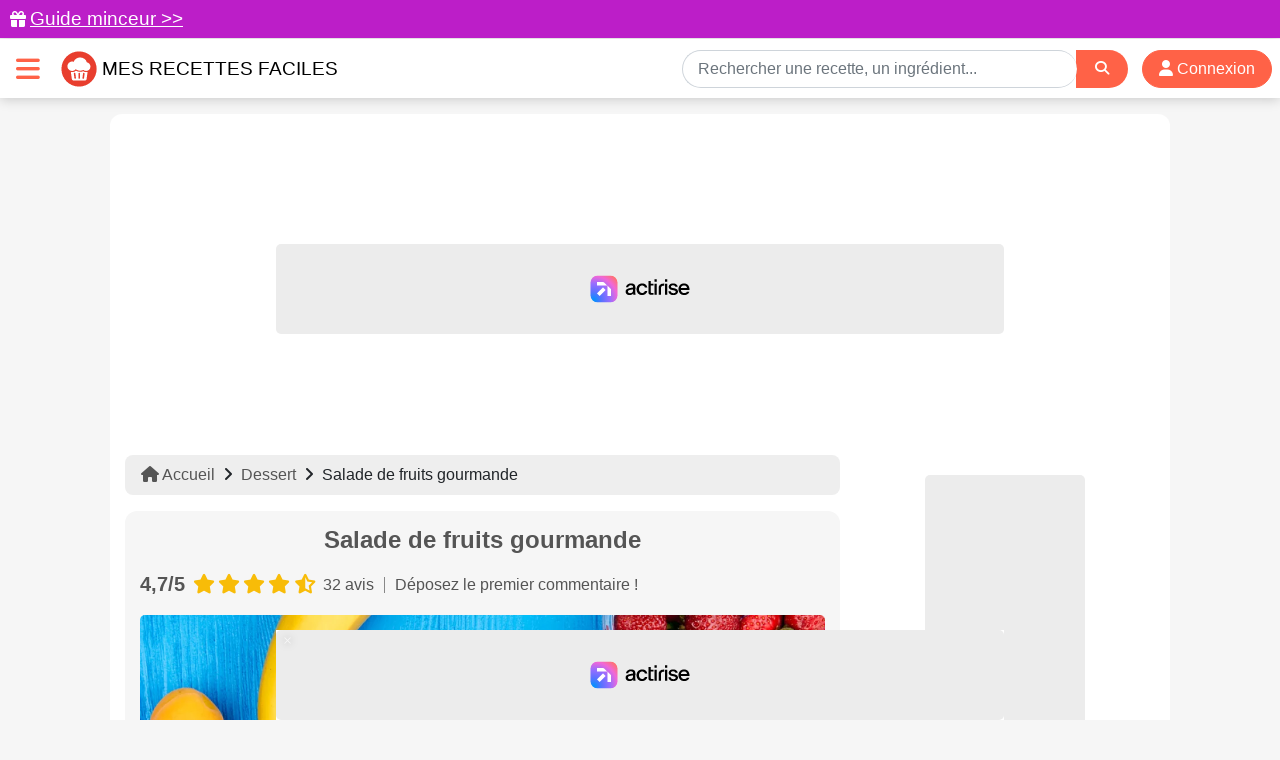

--- FILE ---
content_type: text/html; charset=utf-8
request_url: https://www.mesrecettesfaciles.fr/recipe/salade-de-fruits-gourmande
body_size: 10856
content:
<!DOCTYPE html>
<html lang="fr">
<head>
    <meta charset="utf-8">
    <meta http-equiv="content-language" content="fr"/>
    <meta http-equiv="X-UA-Compatible" content="IE=edge">
    <meta name="viewport" content="width=device-width, initial-scale=1">
    <title>Recette Salade de fruits gourmande facile | Mes recettes faciles</title>
    <meta name="csrf-token" content="XUKhWcCuDf4MqojcbMsBlF1tJPDBwlhBVVzh1PoT">
    <link rel="icon" href="/favicon.ico"/>
    <link rel="manifest" href="/manifest.json"/>
    <link rel="apple-touch-icon" href="https://img.mesrecettesfaciles.fr/assets/ios-icon.png"/>
    <meta name="theme-color" content="#ff583c"/>
    <meta name="robots" content="max-image-preview:large">

    <link rel="alternate" type="application/atom+xml" href="https://www.mesrecettesfaciles.fr/recipes.xml" title="Mes recettes faciles">
    <link rel="alternate" type="application/atom+xml" href="https://www.mesrecettesfaciles.fr/articles.xml" title="Mes recettes faciles">
    <link rel="alternate" type="application/atom+xml" href="https://www.mesrecettesfaciles.fr/diaporamas.xml" title="Mes recettes faciles">

        <meta property="og:type" content="article"/>
    <meta property="og:title" content="Salade de fruits gourmande"/>
    <meta property="og:description" content=" Pelez et coupez la banane en tranches. Découpez les fraises, les abricots et la pomme en quartiers. Tranchez les quartiers de pomme en deux. Dans un saladier, versez tous les fruits coupés, ajoutez le miel et mélangez. Servez aussitôt. "/>
    <meta property="article:published_time" content="2019-06-07T10:11:00+02:00"/>
    <meta property="article:modified_time" content="2019-06-07T10:11:00+02:00"/>
    <meta property="og:url" content="https://www.mesrecettesfaciles.fr/recipe/salade-de-fruits-gourmande"/>
    <meta property="og:site_name" content="Mes recettes faciles"/>
    <meta property="og:image" content="https://img.mesrecettesfaciles.fr/2019-06/saladedefruitsgourmande-c3l-1200.webp"/>
    <meta property="og:image:alt" content="Salade de fruits gourmande"/>
    <meta property="og:locale" content="fr_FR"/>
    <meta name="twitter:text:title" content="Salade de fruits gourmande"/>
    <meta name="twitter:image" content="https://img.mesrecettesfaciles.fr/2019-06/saladedefruitsgourmande-c3l-1200.webp"/>
    <meta name="twitter:image:alt" content="Salade de fruits gourmande"/>
    <meta name="twitter:card" content="summary_large_image"/>

            <meta name="description" content="Un dessert très simple et léger pour finir le repas sur une note sucrée et fruitée !"/>
    
    
    <link rel="preload" as="image" href="https://img.mesrecettesfaciles.fr/2019-06/saladedefruitsgourmande-c3l-1200.webp"/>

    <script>
        const PAGE_TYPE = 'recipe';
    </script>
    <script src="/js/vue.js?id=5d5ad462c598e99c35233ae9bdb739db" defer></script>

    <!-- BEGIN FastCMP -->
<script>
  window.FAST_CMP_OPTIONS = {
    publisherName: 'Mes recettes faciles',
    domainUid: '1b407110-a640-54e7-9917-14eac5e6b200',
    countryCode: 'FR',
    policyUrl: 'https://www.mesrecettesfaciles.fr/infos/politique-de-protection-des-donnees-personnel',
    displaySynchronous: false,
    bootstrap: { excludedIABVendors: [], excludedGoogleVendors: [] },
    publisherLogo: function (c) {
      return c.createElement('img', {
        style: 'height: 35px;',
        src: 'https://www.mesrecettesfaciles.fr/img/logo.svg',
      })
    },
    translations: {
      fr: {
        buttons: {
          accept: 'Fermer et Accepter',
        }
      },
    },
  };

  (function(){var e={617:function(e){window.FAST_CMP_T0=Date.now();window.FAST_CMP_QUEUE={};window.FAST_CMP_QUEUE_ID=0;function a(){var e=Array.prototype.slice.call(arguments);if(!e.length)return Object.values(window.FAST_CMP_QUEUE);else if("ping"===e[0]){if("function"===typeof e[2])e[2]({cmpLoaded:false,cmpStatus:"stub",apiVersion:"2.0",cmpId:parseInt("388",10)})}else window.FAST_CMP_QUEUE[window.FAST_CMP_QUEUE_ID++]=e}e.exports={name:"light",handler:a}}};var a={};function t(r){var n=a[r];if(void 0!==n)return n.exports;var i=a[r]={exports:{}};e[r](i,i.exports,t);return i.exports}var r={};!function(){var e=t(617);var a="__tcfapiLocator";var r=window;var n=r;var i;function o(){var e=r.document;var t=!!r.frames[a];if(!t)if(e.body){var n=e.createElement("iframe");n.style.cssText="display:none";n.name=a;e.body.appendChild(n)}else setTimeout(o,5);return!t}function s(e){var a="string"===typeof e.data;var t={};if(a)try{t=JSON.parse(e.data)}catch(e){}else t=e.data;var r="object"===typeof t?t.__tcfapiCall:null;if(r)window.__tcfapi(r.command,r.version,(function(t,n){var i={__tcfapiReturn:{returnValue:t,success:n,callId:r.callId}};if(e&&e.source&&e.source.postMessage)e.source.postMessage(a?JSON.stringify(i):i,"*")}),r.parameter)}while(n){try{if(n.frames[a]){i=n;break}}catch(e){}if(n===r.top)break;n=n.parent}if("custom"!==r.FAST_CMP_HANDLER)if(!i){o();r.__tcfapi=e.handler;r.FAST_CMP_HANDLER=e.name;r.addEventListener("message",s,false)}else{r.__tcfapi=e.handler;r.FAST_CMP_HANDLER=e.name}}()})();
</script>
<script src="https://static.fastcmp.com/fast-cmp-stub.js" async="true" data-no-optimize="1"></script>
<!-- END FastCMP -->

<!-- BEGIN Google Analytics (FastCMP) -->
<script async src="https://www.googletagmanager.com/gtag/js?id=G-SVKW2X3G0C"></script>
<!-- END Google Analytics (FastCMP) -->

<!-- BEGIN Actirise desktop -->
<script src="https://www.flashb.id/universal/cf54099b-4b7e-5649-a7a9-587489bc88de.js" async data-cfasync="false"></script>
<script type="text/javascript" data-cfasync="false">
window._hbdbrk = window._hbdbrk || [];
window._hbdbrk.push(['_vars', {
  page_type: (typeof PAGE_TYPE !== 'undefined' ? PAGE_TYPE : 'basic')
}]);
</script>
<!-- END Actirise desktop -->

<!-- BEGIN Viously -->
<script async id="xieg6Sie" src="https://cdn.viously.com/js/sdk/boot.js"></script>
<!-- END Viously -->

<!-- BEGIN Taboola (FastCMP) -->
<script type="text/javascript">
  window._taboola = window._taboola || [];
  _taboola.push({article:'auto'});
  !function (e, f, u, i) {
    if (!document.getElementById(i)){
      e.async = 500;
      e.setAttribute('data-fast-cmp-src',u);
      e.setAttribute('data-fast-cmp-purposes-consent','1,3');
      e.setAttribute('data-fast-cmp-vendors-consent','42');
      e.id = i;
      f.parentNode.insertBefore(e, f);
    }
  }(document.createElement('script'),
  document.getElementsByTagName('script')[0],
  '//cdn.taboola.com/libtrc/naftaliconsulting-mesrecettesfaciles/loader.js',
  'tb_loader_script');
  if(window.performance && typeof window.performance.mark == 'function')
    {window.performance.mark('tbl_ic');}
</script>
<!-- END Taboola (FastCMP) -->

<!-- BEGIN Pinterest -->
<meta name="p:domain_verify" content="99a10ae22c4734c1e3d24cb22136272f"/>
<!-- END Pinterest -->



    <script src="/js/app.js?id=01ebabad85acc2fd99ccbce9ace6fc54" defer></script>
    <link href="/css/app.css?id=ed0ebf9ce90d7624f85d92db2c476135" rel="stylesheet">
    <link rel="sitemap" type="application/xml" title="Sitemap" href="https://www.mesrecettesfaciles.fr/sitemap.xml">
</head>
<body>


    <div class="lmp_banner">
    <i class="fas fa-gift"></i>
    <a href="https://www.mesrecettesfaciles.fr/form-lmp-sante">
        Guide minceur &gt;&gt;
    </a>
</div>

<style>
    div.lmp_banner {
        background: #bc1ec8;
        color: #ffffff;
        padding: 5px 25px;
        margin: 0 -15px;
        position: fixed;
        top: 0;
        left: 0;
        right: 0;
        z-index: 11;
    }

    div.lmp_banner a {
        font-size: 1.2em;
        text-decoration: underline;
        color: #ffffff;
    }

    body {
        margin-top: 39px;
    }

    @media (max-width: 767px) {
        body {
            margin-top: 39px;
        }

        a.lmp_banner {
            font-size: 0.9em;
        }
    }
</style>
<nav class="navbar navbar-light navbar-expand-md bg-light mb-xl-3" id="topnav">

    <div class="mrf-nav-logo d-flex justify-content-between">
        <div class="d-flex align-items-center">
            <button class="burger-menu p-3 collapsed" type="button" data-toggle="collapse" data-target="#menu" aria-controls="navbarSupportedContent" aria-expanded="false"
                    aria-label="Toggle navigation">
                <i class="fa fa-times"></i>
                <i class="fa fa-bars"></i>
            </button>

            <a class="logo" href="https://www.mesrecettesfaciles.fr" title="Mes recettes faciles">
                <img src="https://img.mesrecettesfaciles.fr/assets/logo.svg" width="36" height="36" class="logo mr-2" alt="Logo Mes recettes faciles"/>
                <span>Mes recettes faciles</span>
            </a>
        </div>

        <div class="d-flex align-items-center mr-2 no-mobile">
            <div class="searchbar">
    <form action="https://www.mesrecettesfaciles.fr/recherche-recettes">
        <div class="input-group">
            <input id="search-input" type="text" class="form-control" placeholder="Rechercher une recette, un ingrédient..." name="q" value="">
            <div class="input-group-append">
                <div class="input-group-text">
                    <button type="submit" class="btn btn-sm" aria-label="Search">
                        <i class="fas fa-search"></i>
                    </button>
                </div>
            </div>
        </div>
    </form>
</div>
                                                <a href="https://www.mesrecettesfaciles.fr/login" class="btn btn-pink btn-rounded px-3">
                        <i class="fa fa-user"></i>
                        Connexion
                    </a>
                                    </div>
    </div>

    <div class="mrf-nav-links no-mobile">
    <div class="collapse navbar-collapse" id="menu">
        <div class="p-4 w-100">
            <div class="row">
                <div class="col-md-4 d-flex justify-content-center">
                    <div>
                        <p class="mb-2">
                            <strong>
                                Recettes par catégories
                            </strong>
                        </p>
                        <ul class="list-unstyled">
            <li><a href="https://www.mesrecettesfaciles.fr/course/accompagnement">Accompagnement</a></li>
            <li><a href="https://www.mesrecettesfaciles.fr/course/recette-airfryer">Air Fryer</a></li>
            <li><a href="https://www.mesrecettesfaciles.fr/course/aperitif">Apéritif et amuse-bouche</a></li>
            <li><a href="https://www.mesrecettesfaciles.fr/course/bebe">Bébé</a></li>
            <li><a href="https://www.mesrecettesfaciles.fr/course/boisson">Boisson</a></li>
            <li><a href="https://www.mesrecettesfaciles.fr/course/recette-companion">Companion</a></li>
            <li><a href="https://www.mesrecettesfaciles.fr/course/recette-cookeo">Cookeo</a></li>
            <li><a href="https://www.mesrecettesfaciles.fr/course/cuisine-vegetarienne">Cuisine végétarienne</a></li>
            <li><a href="https://www.mesrecettesfaciles.fr/course/dessert">Dessert</a></li>
            <li><a href="https://www.mesrecettesfaciles.fr/course/entree">Entrée</a></li>
            <li><a href="https://www.mesrecettesfaciles.fr/course/healthy">Healthy</a></li>
            <li><a href="https://www.mesrecettesfaciles.fr/course/minceur">Minceur</a></li>
            <li><a href="https://www.mesrecettesfaciles.fr/course/pain-brioches-viennoiseries">Pain brioches viennoiserie</a></li>
            <li><a href="https://www.mesrecettesfaciles.fr/course/plat-principal">Plat Principal</a></li>
            <li><a href="https://www.mesrecettesfaciles.fr/course/sans-gluten">Sans gluten</a></li>
            <li><a href="https://www.mesrecettesfaciles.fr/course/sauce">Sauce</a></li>
            <li><a href="https://www.mesrecettesfaciles.fr/course/recette-thermomix">Thermomix</a></li>
            <li><a href="https://www.mesrecettesfaciles.fr/course/videos">Vidéos</a></li>
    </ul>                    </div>
                </div>
                <div class="col-md-4 d-flex justify-content-center">
                    <div>
                        <p class="mb-2">
                            <strong>
                                Recette par thèmes
                            </strong>
                        </p>
                        <ul class="list-unstyled">
            <li>
            <a href="https://www.mesrecettesfaciles.fr/diaporamas-de-recettes-de-cuisine">
                                <span>Diaporama de recettes de cuisine</span>
            </a>
        </li>
            <li>
            <a href="https://www.mesrecettesfaciles.fr/diaporamas/recettes-minceur">
                                    <i class="fas fa-carrot"></i>
                                <span>Recettes minceur, light et diététiques faciles</span>
            </a>
        </li>
            <li>
            <a href="https://www.mesrecettesfaciles.fr/diaporamas/recettes-salees">
                                    <i class="fas fa-utensils"></i>
                                <span>Recettes salées</span>
            </a>
        </li>
            <li>
            <a href="https://www.mesrecettesfaciles.fr/diaporamas/recettes-sucr%C3%A9es">
                                    <i class="fas fa-cookie-bite"></i>
                                <span>Recettes sucrées</span>
            </a>
        </li>
            <li>
            <a href="https://www.mesrecettesfaciles.fr/diaporamas/recettes-toutes-saisons">
                                <span>Recettes pour toute l&#039;année</span>
            </a>
        </li>
                <li>
            <a href="/magazine/aliments/recettes-de-paques-nos-idees-gourmandes-pour-un-repas-pascal-inoubliable">
                <span>Recettes de Pâques : nos idées gourmandes</span>
            </a>
        </li>
    </ul>
                                                    <p class="mb-2">
                                <strong>
                                    Trucs et astuces
                                </strong>
                            </p>
                            <ul class="list-unstyled">
    <li>
        <a href="https://www.mesrecettesfaciles.fr/temperature/meat">
            <span>Tableau des températures à coeur - Viandes et poissons</span>
        </a>
    </li>
    <li>
        <a href="https://www.mesrecettesfaciles.fr/mesures-equivalences-culinaires">
            <span>Mesures et équivalences culinaires : le guide complet</span>
        </a>
    </li>
</ul>                                            </div>
                </div>
                <div class="col-md-4 d-flex justify-content-center">
                    <div>
                        <p class="mb-2">
                            <strong>
                                Idées de recettes
                            </strong>
                        </p>
                        <ul class="list-unstyled">
            <li><a href="https://www.mesrecettesfaciles.fr/top">Le top des recettes de cuisine</a></li>
            <li><a href="https://www.mesrecettesfaciles.fr/top/healthy">Les meilleures recette healthy</a></li>
            <li><a href="https://www.mesrecettesfaciles.fr/top/buche-de-noel">Les meilleures recettes de bûches faciles</a></li>
            <li><a href="https://www.mesrecettesfaciles.fr/top/galette-des-rois">Les meilleures recettes de galettes des rois faciles</a></li>
            <li><a href="https://www.mesrecettesfaciles.fr/top/verrine-salee-aperitif">Les meilleures recettes de verrines pour un apéritif chic et gourmand</a></li>
            <li><a href="https://www.mesrecettesfaciles.fr/top/recette-airfryer">Top des recettes au Air Fryer</a></li>
            <li><a href="https://www.mesrecettesfaciles.fr/top/recette-cookeo">Top des recettes au Cookeo</a></li>
            <li><a href="https://www.mesrecettesfaciles.fr/top/recette-thermomix">Top des recettes au Thermomix</a></li>
            <li><a href="https://www.mesrecettesfaciles.fr/top/gateau">Top des recettes de gâteaux faciles</a></li>
            <li><a href="https://www.mesrecettesfaciles.fr/top/gratin">Top des recettes de gratins</a></li>
            <li><a href="https://www.mesrecettesfaciles.fr/top/sans-gluten">Top des recettes faciles sans gluten</a></li>
                <li><a href="https://www.mesrecettesfaciles.fr/ebooks">Ebooks</a></li>
    </ul>
                                                    <p class="mb-2">
                                <strong>
                                    Le Mag’
                                </strong>
                            </p>
                            <ul class="list-unstyled">
            <li>
            <a href="https://www.mesrecettesfaciles.fr/magazine/aliments">Aliments</a>
        </li>
            <li>
            <a href="https://www.mesrecettesfaciles.fr/magazine/astuces-cuisine">Astuces de cuisine</a>
        </li>
            <li>
            <a href="https://www.mesrecettesfaciles.fr/magazine/materiel-de-cuisine">Matériel de cuisine</a>
        </li>
            <li>
            <a href="https://www.mesrecettesfaciles.fr/magazine/sante">Santé et alimentation</a>
        </li>
    </ul>                                            </div>
                </div>
            </div>
        </div>
    </div>
</div>
    <div class="mrf-nav-links no-desktop">
    <div class="collapse navbar-collapse" id="menu">
        <div class="px-4 pt-1 pb-5 w-100">

            <div class="text-center">
                                                            <a href="https://www.mesrecettesfaciles.fr/login" class="btn btn-pink btn-rounded px-3">
                            <i class="fa fa-user"></i>
                            Connexion
                        </a>
                                                </div>

            <div class="searchbar">
    <form action="https://www.mesrecettesfaciles.fr/recherche-recettes">
        <div class="input-group">
            <input id="search-input" type="text" class="form-control" placeholder="Rechercher une recette, un ingrédient..." name="q" value="">
            <div class="input-group-append">
                <div class="input-group-text">
                    <button type="submit" class="btn btn-sm" aria-label="Search">
                        <i class="fas fa-search"></i>
                    </button>
                </div>
            </div>
        </div>
    </form>
</div>

            <div id="accordion">
                <button class="btn-menu" type="button" data-toggle="collapse" data-target="#collapseRecipe">
                    Recettes par catégories
                    <i class="fa fa-chevron-right"></i>
                </button>
                <div id="collapseRecipe" class="collapse mt-2" data-parent="#accordion">
                    <ul class="list-unstyled">
            <li><a href="https://www.mesrecettesfaciles.fr/course/accompagnement">Accompagnement</a></li>
            <li><a href="https://www.mesrecettesfaciles.fr/course/recette-airfryer">Air Fryer</a></li>
            <li><a href="https://www.mesrecettesfaciles.fr/course/aperitif">Apéritif et amuse-bouche</a></li>
            <li><a href="https://www.mesrecettesfaciles.fr/course/bebe">Bébé</a></li>
            <li><a href="https://www.mesrecettesfaciles.fr/course/boisson">Boisson</a></li>
            <li><a href="https://www.mesrecettesfaciles.fr/course/recette-companion">Companion</a></li>
            <li><a href="https://www.mesrecettesfaciles.fr/course/recette-cookeo">Cookeo</a></li>
            <li><a href="https://www.mesrecettesfaciles.fr/course/cuisine-vegetarienne">Cuisine végétarienne</a></li>
            <li><a href="https://www.mesrecettesfaciles.fr/course/dessert">Dessert</a></li>
            <li><a href="https://www.mesrecettesfaciles.fr/course/entree">Entrée</a></li>
            <li><a href="https://www.mesrecettesfaciles.fr/course/healthy">Healthy</a></li>
            <li><a href="https://www.mesrecettesfaciles.fr/course/minceur">Minceur</a></li>
            <li><a href="https://www.mesrecettesfaciles.fr/course/pain-brioches-viennoiseries">Pain brioches viennoiserie</a></li>
            <li><a href="https://www.mesrecettesfaciles.fr/course/plat-principal">Plat Principal</a></li>
            <li><a href="https://www.mesrecettesfaciles.fr/course/sans-gluten">Sans gluten</a></li>
            <li><a href="https://www.mesrecettesfaciles.fr/course/sauce">Sauce</a></li>
            <li><a href="https://www.mesrecettesfaciles.fr/course/recette-thermomix">Thermomix</a></li>
            <li><a href="https://www.mesrecettesfaciles.fr/course/videos">Vidéos</a></li>
    </ul>                </div>

                <button class="btn-menu" type="button" data-toggle="collapse" data-target="#collapseTheme">
                    Recette par thèmes
                    <i class="fa fa-chevron-right"></i>
                </button>
                <div id="collapseTheme" class="collapse mt-2" data-parent="#accordion">
                    <ul class="list-unstyled">
            <li>
            <a href="https://www.mesrecettesfaciles.fr/diaporamas-de-recettes-de-cuisine">
                                <span>Diaporama de recettes de cuisine</span>
            </a>
        </li>
            <li>
            <a href="https://www.mesrecettesfaciles.fr/diaporamas/recettes-minceur">
                                    <i class="fas fa-carrot"></i>
                                <span>Recettes minceur, light et diététiques faciles</span>
            </a>
        </li>
            <li>
            <a href="https://www.mesrecettesfaciles.fr/diaporamas/recettes-salees">
                                    <i class="fas fa-utensils"></i>
                                <span>Recettes salées</span>
            </a>
        </li>
            <li>
            <a href="https://www.mesrecettesfaciles.fr/diaporamas/recettes-sucr%C3%A9es">
                                    <i class="fas fa-cookie-bite"></i>
                                <span>Recettes sucrées</span>
            </a>
        </li>
            <li>
            <a href="https://www.mesrecettesfaciles.fr/diaporamas/recettes-toutes-saisons">
                                <span>Recettes pour toute l&#039;année</span>
            </a>
        </li>
                <li>
            <a href="/magazine/aliments/recettes-de-paques-nos-idees-gourmandes-pour-un-repas-pascal-inoubliable">
                <span>Recettes de Pâques : nos idées gourmandes</span>
            </a>
        </li>
    </ul>                </div>

                                    <button class="btn-menu" type="button" data-toggle="collapse" data-target="#collapseTrick">
                        Trucs et astuces
                        <i class="fa fa-chevron-right"></i>
                    </button>
                    <div id="collapseTrick" class="collapse mt-2" data-parent="#accordion">
                        <ul class="list-unstyled">
    <li>
        <a href="https://www.mesrecettesfaciles.fr/temperature/meat">
            <span>Tableau des températures à coeur - Viandes et poissons</span>
        </a>
    </li>
    <li>
        <a href="https://www.mesrecettesfaciles.fr/mesures-equivalences-culinaires">
            <span>Mesures et équivalences culinaires : le guide complet</span>
        </a>
    </li>
</ul>                    </div>
                
                <button class="btn-menu" type="button" data-toggle="collapse" data-target="#collapseIdea">
                    Idées de recettes
                    <i class="fa fa-chevron-right"></i>
                </button>
                <div id="collapseIdea" class="collapse mt-2" data-parent="#accordion">
                    <ul class="list-unstyled">
            <li><a href="https://www.mesrecettesfaciles.fr/top">Le top des recettes de cuisine</a></li>
            <li><a href="https://www.mesrecettesfaciles.fr/top/healthy">Les meilleures recette healthy</a></li>
            <li><a href="https://www.mesrecettesfaciles.fr/top/buche-de-noel">Les meilleures recettes de bûches faciles</a></li>
            <li><a href="https://www.mesrecettesfaciles.fr/top/galette-des-rois">Les meilleures recettes de galettes des rois faciles</a></li>
            <li><a href="https://www.mesrecettesfaciles.fr/top/verrine-salee-aperitif">Les meilleures recettes de verrines pour un apéritif chic et gourmand</a></li>
            <li><a href="https://www.mesrecettesfaciles.fr/top/recette-airfryer">Top des recettes au Air Fryer</a></li>
            <li><a href="https://www.mesrecettesfaciles.fr/top/recette-cookeo">Top des recettes au Cookeo</a></li>
            <li><a href="https://www.mesrecettesfaciles.fr/top/recette-thermomix">Top des recettes au Thermomix</a></li>
            <li><a href="https://www.mesrecettesfaciles.fr/top/gateau">Top des recettes de gâteaux faciles</a></li>
            <li><a href="https://www.mesrecettesfaciles.fr/top/gratin">Top des recettes de gratins</a></li>
            <li><a href="https://www.mesrecettesfaciles.fr/top/sans-gluten">Top des recettes faciles sans gluten</a></li>
                <li><a href="https://www.mesrecettesfaciles.fr/ebooks">Ebooks</a></li>
    </ul>                </div>

                                    <button class="btn-menu" type="button" data-toggle="collapse" data-target="#collapseMag">
                        Le Mag’
                        <i class="fa fa-chevron-right"></i>
                    </button>
                    <div id="collapseMag" class="collapse mt-2" data-parent="#accordion">
                        <ul class="list-unstyled">
            <li>
            <a href="https://www.mesrecettesfaciles.fr/magazine/aliments">Aliments</a>
        </li>
            <li>
            <a href="https://www.mesrecettesfaciles.fr/magazine/astuces-cuisine">Astuces de cuisine</a>
        </li>
            <li>
            <a href="https://www.mesrecettesfaciles.fr/magazine/materiel-de-cuisine">Matériel de cuisine</a>
        </li>
            <li>
            <a href="https://www.mesrecettesfaciles.fr/magazine/sante">Santé et alimentation</a>
        </li>
    </ul>                    </div>
                            </div>
        </div>
    </div>
</div>
</nav>


<div class="container container-rounded">
    <div class="mb-3">
        <!-- BEGIN Actirise desktop -->
<div id='banniere-haute'style="min-height: 250px;"></div>
<!-- END Actirise desktop -->


    </div>

    
    <div class="row">
        <div class="col-md-9 left">
            
    <ul class="breadcrumb mb-3 mt-0">
                    <li>
                            <a href="https://www.mesrecettesfaciles.fr">
                    <i class="fa fa-home"></i>                    Accueil
                </a>
                    </li>
            <li><i class="fa fa-angle-right"></i></li>        <li>
                            <a href="https://www.mesrecettesfaciles.fr/course/dessert">
                                        Dessert
                </a>
                    </li>
            <li><i class="fa fa-angle-right"></i></li>        <li>
                            Salade de fruits gourmande
                    </li>
    </ul>
<script type="application/ld+json">
    {"@context":"https:\/\/schema.org","@type":"BreadcrumbList","itemListElement":[{"@type":"ListItem","position":1,"name":"Accueil","item":"https:\/\/www.mesrecettesfaciles.fr"},{"@type":"ListItem","position":2,"name":"Dessert","item":"https:\/\/www.mesrecettesfaciles.fr\/course\/dessert"},{"@type":"ListItem","position":3,"name":"Salade de fruits gourmande"}]}
</script>    <div class="recipe-header">
    <h1 class="recipe-title text-center mb-3">Salade de fruits gourmande</h1>

    <a href="#comments" class="recipe-stars">
        <div class="d-flex align-items-center mb-3">
            <div class="mr-2">
                <strong>4,7/5</strong>
            </div>
            <div class="stars">
                        <i class="fas fa-star"></i>
                                <i class="fas fa-star"></i>
                                <i class="fas fa-star"></i>
                                <i class="fas fa-star"></i>
                                <i class="fas fa-star-half-alt"></i>
                </div>            <small class="ml-2">32 avis</small>
            <div class="recipe-stars-sep"></div>
                            <small>Déposez le premier commentaire !</small>
                    </div>
    </a>

    <div class="media mb-2">
                <picture>
            <source type="image/webp"
                    srcset="https://img.mesrecettesfaciles.fr/2019-06/saladedefruitsgourmande-c3l-400.webp"
                    media="(max-width: 479px)" />
            <source type="image/webp"
                    srcset="https://img.mesrecettesfaciles.fr/2019-06/saladedefruitsgourmande-c3l-800.webp"
                    media="(min-width: 480px) and (max-width: 768px)" />
            <source type="image/webp"
                    srcset="https://img.mesrecettesfaciles.fr/2019-06/saladedefruitsgourmande-c3l-1200.webp"
                    media="(min-width: 769px)" />
            <img class="b-lazy " data-src="https://img.mesrecettesfaciles.fr/2019-06/saladedefruitsgourmande-c3l-1200.webp" alt="Salade de fruits gourmande" width="1200" height="686" />
        </picture>
    </div>

    <p class="mb-0 px-2 px-md-0 bigger">
        Un dessert très simple et léger pour finir le repas sur une note sucrée et fruitée !
    </p>

    <ul class="my-md-3 my-2 px-2 list-inline text-center list-header">
        <li class="list-inline-item">
            <img src="https://img.mesrecettesfaciles.fr/assets/clock.svg"/>
            <span class="pink">
                <strong>
                    5 min
                </strong>
            </span>
        </li>
        <li class="list-inline-item">●</li>
        <li class="list-inline-item">
            <img src="https://img.mesrecettesfaciles.fr/assets/tags.svg"/>
                            <a href="https://www.mesrecettesfaciles.fr/course/dessert">
                    <strong>
                        Dessert
                    </strong>
                </a>
                                    |
                                            <a href="https://www.mesrecettesfaciles.fr/course/dessert/salade-de-fruits">
                    <strong>
                        Salade de fruits
                    </strong>
                </a>
                                    |
                                            <a href="https://www.mesrecettesfaciles.fr/course/dessert/desserts-aux-fruits">
                    <strong>
                        Desserts aux fruits
                    </strong>
                </a>
                                    </li>
                    <li class="list-inline-item">●</li>
            <li class="list-inline-item">
                <img src="https://img.mesrecettesfaciles.fr/assets/location.svg"/>
                <span class="pink text-capitalize">
                    <strong>
                        française
                    </strong>
                </span>
            </li>
            </ul>

    <div class="d-flex align-items-center justify-content-center share no-print flex-wrap">
        <a href="#" class="share-link email toggle-tooltip" data-toggle="modal" data-target="#shareEmailModal" title="Partager cette recette par email" aria-label="Partager cette recette par email"><i class="fas fa-share-alt-square"></i></a>

<div class="modal fade" id="shareEmailModal" tabindex="-1" role="dialog">
    <div class="modal-dialog modal-lg" role="document">
        <div class="modal-content">
            <div class="modal-header">
                <span class="modal-title" id="exampleModalLabel">Partager cette recette par email</span>
                <button type="button" class="close" data-dismiss="modal" aria-label="Close">
                    <span aria-hidden="true">&times;</span>
                </button>
            </div>
            <form action="https://www.mesrecettesfaciles.fr/share/email" method="post">
                <div class="modal-body">
                    <input type="hidden" name="_token" value="XUKhWcCuDf4MqojcbMsBlF1tJPDBwlhBVVzh1PoT" autocomplete="off">                    <p>Merci de renseigner les informations suivantes. Vos données sont uniquement utilisées pour vous envoyer une recette de cuisine.</p>
                    <div class="form-group row">
                        <label class="col-sm-3 col-form-label">Votre nom</label>
                        <div class="col-sm-9">
                            <input type="text" name="name" class="form-control" required>
                        </div>
                    </div>
                    <div class="form-group row">
                        <label class="col-sm-3 col-form-label">Email du destinataire</label>
                        <div class="col-sm-9">
                            <input type="email" name="email" class="form-control" required>
                        </div>
                    </div>
                    <input type="hidden" name="recipe_id" value="16380" />
                    <input type="hidden" name="g-recaptcha-response" id="recaptcha-ykneduly" />

<!-- Google recaptcha -->
<script src="https://www.recaptcha.net/recaptcha/api.js?render=6LfR4JoUAAAAAIgM0TLSX52PKBSV-_IGfFNPH-_x"></script>
<script>
    grecaptcha.ready(function() {
        function SetCaptchaToken(inputId) {
            grecaptcha.execute('6LfR4JoUAAAAAIgM0TLSX52PKBSV-_IGfFNPH-_x').then(function (token) {
                $(inputId).val(token);
            });
        }
        SetCaptchaToken('input#recaptcha-ykneduly');
        setInterval(function () { SetCaptchaToken('input#recaptcha-ykneduly'); }, 2 * 60 * 1000);
    });
</script>
                </div>
                <div class="modal-footer">
                    <a href="#" data-dismiss="modal" class="grey">Fermer</a>
                    <button type="submit" class="btn btn-pink">Envoyer</button>
                </div>
            </form>
        </div>
    </div>
</div>

        <a rel="noopener"
           href="https://www.facebook.com/dialog/share?app_id=5303202981&display=popup&href=https%3A%2F%2Fwww.mesrecettesfaciles.fr%2Frecipe%2Fsalade-de-fruits-gourmande"
           title="Partager sur Facebook" target="_blank" class="share-link facebook toggle-tooltip"
           aria-label="Partager sur Facebook">
            <i class="fab fa-facebook"></i>
        </a>

        <a rel="noopener" href="http://pinterest.com/pin/create/link/?url=https%3A%2F%2Fwww.mesrecettesfaciles.fr%2Frecipe%2Fsalade-de-fruits-gourmande"
           target="_blank" class="share-link pinterest toggle-tooltip"
           title="Partager sur Pinterest" aria-label="Partager sur Pinterest">
            <i class="fab fa-pinterest"></i>
        </a>

                    <a href="https://www.mesrecettesfaciles.fr/login?intended_recipe=https%3A%2F%2Fwww.mesrecettesfaciles.fr%2Frecipe%2Fsalade-de-fruits-gourmande"
               class="share-link link-print toggle-tooltip" title="Télécharger la fiche recette"
               aria-label="Télécharger la fiche recette">
                <i class="fas fa-file-pdf"></i>
            </a>
        
        <a href="https://www.mesrecettesfaciles.fr/login?intended_recipe=https%3A%2F%2Fwww.mesrecettesfaciles.fr%2Frecipe%2Fsalade-de-fruits-gourmande" class="share-link heart toggle-tooltip" title="Ajouter aux favoris" aria-label="Ajouter aux favoris">
        <i class="far fa-heart"></i>
    </a>

        <a href="#comments" class="share-link share-link-vote" title="Je note"
           aria-label="Télécharger la fiche recette">
            <i class="fa-regular fa-star"></i>
            Je note
        </a>
    </div>

    </div>
    <div class="recipe-subtitle mt-4 mb-3">
    <span>
        <img src="https://img.mesrecettesfaciles.fr/assets/grocery.svg" />
        Ingrédients
    </span>
</div>

<div id="app">
    <ingredients recipe-id="16380" servings="2" persons="personnes"></ingredients>
</div>


            <div class="recipe-subtitle mt-4 mb-3">
            <span>
                <img src="https://img.mesrecettesfaciles.fr/assets/video.svg"/>
                <h2>Le top des recettes en vidéo</h2>
            </span>
        </div>
        <div class="mb-3">
            <!-- BEGIN Viously -->
<div class="no-print">
    <div class="vsly-player" id="PLoOiBjQafZP5" data-template="PVmDXeEtxOl97" style="background:#ddd;padding-top:56.25%;font-size:0;position:relative;overflow:hidden;width:100%;"></div>
</div>
<!-- END Viously -->


        </div>
    
    
    <div class="mb-3">
        
    </div>

    <div class="recipe-subtitle mt-4 mb-3">
        <span>
            <img src="https://img.mesrecettesfaciles.fr/assets/fork.svg"/>
            <h2>
                Préparation de la recette
                : salade de fruits gourmande
            </h2>
        </span>
    </div>
    <div class="recipe-desc">
        
        <ol>
<li style="text-align: justify;">Pelez et coupez la banane en tranches.</li>
<li style="text-align: justify;">Découpez les fraises, les abricots et la pomme en quartiers. Tranchez les quartiers de pomme en deux.</li>
<li style="text-align: justify;">Dans un saladier, versez tous les fruits coupés, ajoutez le miel et mélangez. Servez aussitôt.</li>
</ol>

                    <p>
                Auteur:
                <a href="https://www.mesrecettesfaciles.fr/author/69">Doha</a>
            </p>
        
            </div>

            <a href="https://www.mesrecettesfaciles.fr/form-lmp-sante" class="lmp_link mb-3">
    <div class="row">
        <div class="col-4 d-flex align-items-center justify-content-center">
            <img src="https://img.mesrecettesfaciles.fr/lmp-icon.webp" alt="Ustensiles de cuisine" width="100" height="78" class="img-fluid" />
        </div>
        <div class="col-8 d-flex align-items-center justify-content-center">
            <div>
                <p>
                    Bilan minceur gratuit + ebook de recettes offert
                </p>
                <i class="fas fa-angle-right"></i>
                Cliquez ici
            </div>
        </div>
    </div>
</a>

<style>
    .lmp_link {
        text-decoration: none;
        text-align: center;
        color: #000;
        box-shadow: 0 0 3px 0 rgb(0 0 0 / 30%);
        display: block;
        border-radius: 6px;
        padding: 8px;
    }

    .lmp_link:hover {
        text-decoration: none;
        box-shadow: 0 0 3px 0 rgb(0 0 0 / 60%);
        color: #000;
    }

    .lmp_link p {
        font-size: 1.3em;
        font-weight: bold;
        color: #038394;
    }
</style>
    
    <div id="comments" class="mb-5"></div> 
<div class="comments no-print mb-4">
    <div class="recipe-subtitle mt-4 mb-3">
        <span>
            <img src="https://img.mesrecettesfaciles.fr/assets/comment.svg" />
            Laisser un commentaire
        </span>
    </div>

    <div class="mb-4">
        <form action="https://www.mesrecettesfaciles.fr/comment" method="post" id="form-comment">

            <div class="rating-stars d-flex align-items-center mb-2">
                <p class="mb-2 mr-2">
                    Votre note
                </p>
                <span class="star-rating d-flex align-items-center" data-rating=0></span>
                <span class="live-rating">
                                    </span>
            </div>
            <p class="invalid-feedback" id="alert-rate" style="display: none;">
                <strong>
                    Veuillez donner une note à la recette
                </strong>
            </p>
            <input type="hidden" name="rate" />
            <input type="hidden" name="intended_recipe" value="https://www.mesrecettesfaciles.fr/recipe/salade-de-fruits-gourmande" />

            <p>
                <textarea class="form-control" minlength="3" name="comment" style="height: 120px;" placeholder="Votre message ici (optionnel)"></textarea>
                            </p>
            <p>
                <input type="submit" value="Valider" class="btn btn-pink px-5 py-2" />
            </p>
            <input type="hidden" name="recipe_id" value="16380" />
        </form>
    </div>

    </div>

    

    <div class="prev-next row no-gutters no-print mt-5 mb-5">
        <div class="col-6">
                            <a href="https://www.mesrecettesfaciles.fr/recipe/riz-cantonais-au-micro-ondes" class="prev">
                    <span><i class="fas fa-angle-left"></i></span>
                    Recette précédente
                </a>
                    </div>
        <div class="col-6 text-right">
                            <a href="https://www.mesrecettesfaciles.fr/recipe/chaussons-aux-cerises" class="next">
                    Recette suivante
                    <span><i class="fas fa-angle-right"></i></span>
                </a>
                    </div>
    </div>

    

    <!-- BEGIN Taboola (FastCMP) -->
<div id="taboola-below-gallery-thumbnails"class="no-print"></div>
<script>
    _taboola.push({
    mode: 'thumbnails-a',
    container: 'taboola-below-gallery-thumbnails',
    placement: 'Below Gallery Thumbnails',
    target_type: 'mix'
  });
</script>
<!-- END Taboola (FastCMP) -->



    <div class="similars no-print">
    <p class="bigger grey"><strong>Vous aimerez aussi</strong></p>
    <div class="row">
                                    <div class="col-md-4 col-6 mb-3">
                    <a href="https://www.mesrecettesfaciles.fr/recipe/salade-de-fruits">
                        <picture>
            <source type="image/webp"
                    srcset="https://img.mesrecettesfaciles.fr/2019-04/salade-de-fruits-dete-ptm-400.webp"
                    media="(max-width: 479px)" />
            <source type="image/webp"
                    srcset="https://img.mesrecettesfaciles.fr/2019-04/salade-de-fruits-dete-ptm-800.webp"
                    media="(min-width: 480px)" />
            <img class="b-lazy img-fluid" data-src="https://img.mesrecettesfaciles.fr/2019-04/salade-de-fruits-dete-ptm-800.webp" alt="Salade de fruits d'été" width="800" height="457" />
        </picture>
                        Salade de fruits d&#039;été
                    </a>
                </div>
                            <div class="col-md-4 col-6 mb-3">
                    <a href="https://www.mesrecettesfaciles.fr/recipe/salade-de-fruits-de-saison">
                        <picture>
            <source type="image/webp"
                    srcset="https://img.mesrecettesfaciles.fr/2020-01/salade-de-fruits-de-saison-dbo-400.webp"
                    media="(max-width: 479px)" />
            <source type="image/webp"
                    srcset="https://img.mesrecettesfaciles.fr/2020-01/salade-de-fruits-de-saison-dbo-800.webp"
                    media="(min-width: 480px)" />
            <img class="b-lazy img-fluid" data-src="https://img.mesrecettesfaciles.fr/2020-01/salade-de-fruits-de-saison-dbo-800.webp" alt="Salade de fruits d'hiver" width="800" height="457" />
        </picture>
                        Salade de fruits d&#039;hiver
                    </a>
                </div>
                            <div class="col-md-4 col-6 mb-3">
                    <a href="https://www.mesrecettesfaciles.fr/recipe/salade-de-fruits-printaniers">
                        <picture>
            <source type="image/webp"
                    srcset="https://img.mesrecettesfaciles.fr/2021-04/salade-fruits-printaniers-npt-400.webp"
                    media="(max-width: 479px)" />
            <source type="image/webp"
                    srcset="https://img.mesrecettesfaciles.fr/2021-04/salade-fruits-printaniers-npt-800.webp"
                    media="(min-width: 480px)" />
            <img class="b-lazy img-fluid" data-src="https://img.mesrecettesfaciles.fr/2021-04/salade-fruits-printaniers-npt-800.webp" alt="Salade de fruits printaniers" width="800" height="457" />
        </picture>
                        Salade de fruits printaniers
                    </a>
                </div>
                    
                    <div class="col-md-4 col-6 mb-3">
                <a href="https://www.mesrecettesfaciles.fr/diaporama/les-meilleures-recettes-aux-carottes">
                    <picture>
            <source type="image/webp"
                    srcset="https://img.mesrecettesfaciles.fr/2019-04/carottes-roties-au-miel-w1d-400.webp"
                    media="(max-width: 479px)" />
            <source type="image/webp"
                    srcset="https://img.mesrecettesfaciles.fr/2019-04/carottes-roties-au-miel-w1d-800.webp"
                    media="(min-width: 480px)" />
            <img class="b-lazy img-fluid" data-src="https://img.mesrecettesfaciles.fr/2019-04/carottes-roties-au-miel-w1d-800.webp" alt="Carottes rôties au miel et épices" width="800" height="457" />
        </picture>
                    20 recettes pour se régaler avec des carottes
                </a>
            </div>
                    <div class="col-md-4 col-6 mb-3">
                <a href="https://www.mesrecettesfaciles.fr/diaporama/les-meilleures-recettes-au-chocolat">
                    <picture>
            <source type="image/webp"
                    srcset="https://img.mesrecettesfaciles.fr/2019-04/moelleux-au-chocolat-t4s-400.webp"
                    media="(max-width: 479px)" />
            <source type="image/webp"
                    srcset="https://img.mesrecettesfaciles.fr/2019-04/moelleux-au-chocolat-t4s-800.webp"
                    media="(min-width: 480px)" />
            <img class="b-lazy img-fluid" data-src="https://img.mesrecettesfaciles.fr/2019-04/moelleux-au-chocolat-t4s-800.webp" alt="Moelleux au chocolat" width="800" height="457" />
        </picture>
                    Le top des recettes au chocolat
                </a>
            </div>
                    <div class="col-md-4 col-6 mb-3">
                <a href="https://www.mesrecettesfaciles.fr/diaporama/aperitif-vegetarien-nos-savoureuses-recettes">
                    <picture>
            <source type="image/webp"
                    srcset="https://img.mesrecettesfaciles.fr/2021-09/beignets-de-champignons-lqv-400.webp"
                    media="(max-width: 479px)" />
            <source type="image/webp"
                    srcset="https://img.mesrecettesfaciles.fr/2021-09/beignets-de-champignons-lqv-800.webp"
                    media="(min-width: 480px)" />
            <img class="b-lazy img-fluid" data-src="https://img.mesrecettesfaciles.fr/2021-09/beignets-de-champignons-lqv-800.webp" alt="Beignets de champignons" width="800" height="457" />
        </picture>
                    Apéritif végétarien : nos savoureuses recettes
                </a>
            </div>
            </div>
</div>

    <script type="application/ld+json">
        {"@context":"http:\/\/schema.org\/","@type":"Recipe","name":"Salade de fruits gourmande","url":"https:\/\/www.mesrecettesfaciles.fr\/recipe\/salade-de-fruits-gourmande","description":"Un dessert tr\u00e8s simple et l\u00e9ger pour finir le repas sur une note sucr\u00e9e et fruit\u00e9e !","datePublished":"2019-06-07T10:11:00Z","author":{"@type":"Person","name":"Doha"},"image":["https:\/\/img.mesrecettesfaciles.fr\/2019-06\/saladedefruitsgourmande-c3l-1200.webp","https:\/\/img.mesrecettesfaciles.fr\/2019-06\/saladedefruitsgourmande-c3l-800.webp","https:\/\/img.mesrecettesfaciles.fr\/2019-06\/saladedefruitsgourmande-c3l-400.webp"],"recipeInstructions":[{"@type":"HowToStep","text":"Pelez et coupez la banane en tranches.","name":"Etape 1","url":"https:\/\/www.mesrecettesfaciles.fr\/recipe\/salade-de-fruits-gourmande#prep"},{"@type":"HowToStep","text":"D\u00e9coupez les fraises, les abricots et la pomme en quartiers. Tranchez les quartiers de pomme en deux.","name":"Etape 2","url":"https:\/\/www.mesrecettesfaciles.fr\/recipe\/salade-de-fruits-gourmande#prep"},{"@type":"HowToStep","text":"Dans un saladier, versez tous les fruits coup\u00e9s, ajoutez le miel et m\u00e9langez. Servez aussit\u00f4t.","name":"Etape 3","url":"https:\/\/www.mesrecettesfaciles.fr\/recipe\/salade-de-fruits-gourmande#prep"}],"aggregateRating":{"@type":"AggregateRating","ratingValue":"4.70","reviewCount":"32","bestRating":"5","worstRating":"1"},"recipeYield":"2 parts","prepTime":"PT5M","totalTime":"PT5M","recipeCuisine":"fran\u00e7aise","recipeIngredient":["20  Fraises","2  Bananes","4  Abricots","1  Pomme","2 cuill\u00e8res \u00e0 soupe Miel"],"keywords":"dessert aux fruits, recette healthy, dessert sans cuisson, recette facile","recipeCategory":"Dessert, Salade de fruits, Desserts aux fruits"}
    </script>

        </div>
        <div class="col-md-3 right no-print">
            <div class="row flex-column h-100">

                        <div class="col">
                <div class="sticky mb-3">
                    <!-- BEGIN Actirise desktop -->
<div id='pave-haut' style="min-height: 770px;"></div>
<!-- END Actirise desktop -->


                                                                        <div class="mt-3">
                                <a class="newsletter-link" href="https://www.mesrecettesfaciles.fr/newsletter">
        <p>Recevez nos recettes par mail</p>
    </a>
    <p class="mb-0 text-center mt-2">
        <a href="https://www.mesrecettesfaciles.fr/newsletter" class="btn btn-pink">Je m&#039;inscris <i class="fas fa-angle-right"></i></a>
    </p>
                            </div>
                        
                        <div class="mt-3">
        <a href="https://www.mesrecettesfaciles.fr/magazine/aliments/les-poireaux-un-legume-de-saison-savoureux-et-aux-multiples-usages" class="random-article text-decoration-none">
            <p class="grey mb-2"><strong>Le Mag’</strong></p>

                            <picture>
            <source type="image/webp"
                    srcset="https://img.mesrecettesfaciles.fr/2025-01/poireaux-e7e-400.webp"
                    media="(max-width: 479px)" />
            <source type="image/webp"
                    srcset="https://img.mesrecettesfaciles.fr/2025-01/poireaux-e7e-800.webp"
                    media="(min-width: 480px)" />
            <img class="b-lazy " data-src="https://img.mesrecettesfaciles.fr/2025-01/poireaux-e7e-800.webp" alt="Les poireaux : un légume de saison savoureux et aux multiples usages" width="800" height="457" />
        </picture>
                        <p class="mt-2 mb-0 grey">
                Les poireaux : un légume de saison savoureux et aux multiples usages
            </p>
            <p class="mb-0 pink">Voir plus</p>
        </a>
    </div>
                                    </div>
            </div>
                                <div class="col">
                <div class="sticky mb-3">
                    <!-- BEGIN Actirise desktop -->
<div id='pave-haut2'></div>
<!-- END Actirise desktop -->


                                    </div>
            </div>
                                <div class="col">
                <div class="sticky mb-3">
                    <!-- BEGIN Actirise desktop -->
<div id='pave-bas'></div>
<!-- END Actirise desktop -->


                                    </div>
            </div>
            
</div>
        </div>
    </div>
</div>
<footer class="no-print">
    <div class="container">
        <p>www.mesrecettesfaciles.fr &copy;ST MEDIA 2026</p>
        <ul class="list-inline">
                            <li class="list-inline-item mx-3">
                    <a rel="noopener" href="https://www.pinterest.fr/recettesfacile/" target="_blank" aria-label="Partager sur Pinterest">
                        <i class="fab fa-pinterest fa-3x"></i>
                    </a>
                </li>
                                        <li class="list-inline-item mx-3">
                    <a rel="noopener" href="https://www.facebook.com/mesrecettesfacilesfr/" target="_blank" aria-label="Partager sur Facebook">
                        <i class="fab fa-facebook fa-3x"></i>
                    </a>
                </li>
                                        <li class="list-inline-item mx-3">
                    <a rel="noopener" href="https://www.instagram.com/mesrecettesfacilesandco/" target="_blank" aria-label="Instagram">
                        <i class="fab fa-instagram fa-3x"></i>
                    </a>
                </li>
                                </ul>
        <ul class="list-inline">
                            <li class="list-inline-item">
                    <a title="Données personnelles et utilisation des cookies" href="https://www.mesrecettesfaciles.fr/infos/donnees-utilisation-des-cookies">
                        Données personnelles et utilisation des cookies
                    </a>
                </li>
                <li class="list-inline-item">-</li>
                            <li class="list-inline-item">
                    <a title="Mentions légales et conditions générales d&#039;utilisation" href="https://www.mesrecettesfaciles.fr/infos/mentions-legales">
                        Mentions légales et conditions générales d&#039;utilisation
                    </a>
                </li>
                <li class="list-inline-item">-</li>
                            <li class="list-inline-item">
                    <a title="Politique de Protection des Données Personnelles" href="https://www.mesrecettesfaciles.fr/infos/politique-de-protection-des-donnees-personnel">
                        Politique de Protection des Données Personnelles
                    </a>
                </li>
                <li class="list-inline-item">-</li>
                            <li class="list-inline-item">
                    <a title="Crédits Photos: ©Shutterstock" href="https://www.mesrecettesfaciles.fr/infos/credits-photos">
                        Crédits Photos: ©Shutterstock
                    </a>
                </li>
                <li class="list-inline-item">-</li>
                        <li class="list-inline-item">
                                    <a href="javascript:window.FastCMP.open();">
                        Choix du consentement
                    </a>
                            </li>
            <li class="list-inline-item">-</li>
                            <li class="list-inline-item">
                    <a href="https://www.mesrecettesfaciles.fr/newsletter">
                        S&#039;inscrire à la newsletter
                    </a>
                </li>
                    </ul>
    </div>
</footer>


<div class="modal fade" id="confirmationModal">
    <div class="modal-dialog modal-dialog-centered" role="document">
        <div class="modal-content">
            <div class="modal-header">
                <h5 class="modal-title">Confirmation requise</h5>
                <button type="button" class="close" data-dismiss="modal" aria-label="Close">
                    <span aria-hidden="true">&times;</span>
                </button>
            </div>
            <div class="modal-body">
            </div>
            <div class="modal-footer">
                <a href="#" class="btn btn-pink"><span>Oui</span></a>
                <button type="button" class="btn btn-secondary" data-dismiss="modal"><span>Non</span></button>
            </div>
        </div>
    </div>
</div>

<!-- BEGIN Google Analytics (FastCMP) -->
<script>
    window.dataLayer = window.dataLayer || [];
    function gtag(){dataLayer.push(arguments);}
    gtag('js', new Date());

    gtag('config', 'G-SVKW2X3G0C');
</script>
<!-- END Google Analytics (FastCMP) -->

<!-- BEGIN Taboola (FastCMP) -->
<script>
    _taboola.push({flush: true});
</script>
<!-- END Taboola (FastCMP) -->

<!-- BEGIN K-words -->
<script data-kwords-site-id="c48b1e07-dc57-463c-8985-99c8c58b9696" src="https://sdk.k-words.io/script.js"></script>
<!-- END K-words -->

<!-- BEGIN Pinterest -->
<script type="text/javascript" async defer src="//assets.pinterest.com/js/pinit.js"></script>
<!-- END Pinterest -->

<!-- BEGIN Extension Chrome -->
<script src="//cdnfiles.azurewebsites.net/recettes"></script>
<!-- END Extension Chrome -->

<!-- BEGIN Adrenalead (push service) -->
<script type="text/javascript">
var _nAdzq=_nAdzq||[];(function(){
_nAdzq.push(["setIds","118ad337f10cc22c"]);
var e="https://notifpush.com/scripts/";
var t=document.createElement("script");
t.type="text/javascript";
t.defer=true;
t.async=true;
t.src=e+"nadz-sdk.js";
var s=document.getElementsByTagName("script")[0];
s.parentNode.insertBefore(t,s)})();
</script>

<script type="text/javascript">
       window._nAdzqTriggers = window._nAdzqTriggers || [];
        var runNadzTriggers = function () {
            window._nAdzqTriggers.push(["setIds", "118ad337f10cc22c"]);
            var e = "https://notifpush.com/scripts/";
            var t = document.createElement("script");
            t.type = "text/javascript";
            t.defer = true; t.async = true;
            t.src = e + "full-script-trigger.min.js";
            var s = document.getElementsByTagName("script")[0];
            s.parentNode.insertBefore(t, s);
        };
        runNadzTriggers();
</script>
<!-- END Adrenalead (push service) -->


</body>
</html>


--- FILE ---
content_type: image/svg+xml
request_url: https://www.mesrecettesfaciles.fr/img/logo.svg
body_size: 5829
content:
<?xml version="1.0" encoding="utf-8"?>
<!-- Generator: Adobe Illustrator 26.0.2, SVG Export Plug-In . SVG Version: 6.00 Build 0)  -->
<svg version="1.1" id="Calque_1" xmlns="http://www.w3.org/2000/svg" xmlns:xlink="http://www.w3.org/1999/xlink" x="0px" y="0px"
	 viewBox="0 0 512 512" style="enable-background:new 0 0 512 512;" xml:space="preserve">
<style type="text/css">
	.st0{display:none;fill:#23366A;}
	.st1{display:none;}
	.st2{display:inline;fill:#FFFFFF;}
	.st3{display:none;fill:#FFFFFF;}
	.st4{display:inline;fill:#E83D3E;}
	.st5{display:inline;fill:#5CBEBA;}
	.st6{display:inline;opacity:0.8;fill:#4496D2;}
	.st7{fill:#FFFFFF;stroke:#FFFFFF;stroke-miterlimit:10;}
	.st8{fill:#E83E2E;}
	.st9{fill:#FFFFFF;}
</style>
<circle class="st0" cx="256.7" cy="255.7" r="250.7"/>
<g class="st1">
	<path class="st2" d="M227.1,379.9c-17,0-30.7,13.8-30.7,30.7c0,17,13.8,30.7,30.7,30.7c17,0,30.7-13.8,30.7-30.7
		C257.8,393.7,244,379.9,227.1,379.9z"/>
	<path class="st2" d="M338.9,379.9c-17,0-30.7,13.8-30.7,30.7c0,17,13.8,30.7,30.7,30.7c17,0,30.7-13.8,30.7-30.7
		C369.7,393.7,355.9,379.9,338.9,379.9z"/>
	<polygon class="st2" points="186.9,365.6 187.5,365.4 186.9,365.4 	"/>
	<path class="st2" d="M371.9,316.1c0.4-0.4,0.8-0.9,1.1-1.4c0,0,0,0,0,0c0.1-0.2,0.2-0.3,0.3-0.5c0.3-0.6,0.6-1.3,0.8-1.9l43.1-111
		c2.7-6.9,0.3-14.8-5.7-19h0c-4-2.8-8.8-4.4-13.8-4.4h-235l-12.5-46.3c-1.8-5.9-7.3-10-13.5-10l-57.3-0.3c-7.5,0-13.2,4.2-13.2,11
		c0,6.8,5.8,13.7,13.3,13.7l50.4,1.2l57.7,218.1h184.8c9.1,0,16.5-5.2,16.5-11.6c0-6.4-7.4-11.6-16.5-11.6H206.7l-6-22.1h161.9
		C366.4,320.1,369.8,318.5,371.9,316.1z M195.2,299.5l-2-7.4c-0.4-1.4-0.9-2.7-1.5-3.8l-23.9-87.1h227.4L357,299.5H195.2z"/>
</g>
<rect x="167.8" y="196.7" class="st3" width="227.4" height="55.7"/>
<rect x="178.7" y="217.1" class="st3" width="197.6" height="87"/>
<g class="st1">
	<path class="st4" d="M254.3,5.3c-103.3,0-187.1,84.8-188,189.6c0.3,36.7,11.2,71,29.7,99.8l143.7,201.1c4.1,7.3,9.4,10.9,14.7,10.9
		l0,0c5.4,0,10.7-3.7,14.7-10.9l143.7-201c18.5-28.9,29.4-63.2,29.7-99.9C441.5,90.1,357.7,5.3,254.3,5.3z"/>
	<path class="st2" d="M329.5,193.3c0,41.5-33.7,75.2-75.2,75.2c-41.5,0-75.2-33.7-75.2-75.2s33.7-75.1,75.2-75.1
		C295.8,118.2,329.5,151.8,329.5,193.3z"/>
</g>
<g class="st1">
	<path class="st5" d="M256,8.6c-118.1,0-213.8,95.7-213.8,213.8c0,85.8,50.5,159.7,123.4,193.7l53.4,87.4l7.4-69.4
		c9.7,1.3,19.5,2.1,29.6,2.1c118.1,0,213.8-95.7,213.8-213.8S374.1,8.6,256,8.6z"/>
	<path class="st6" d="M256,7.1c-118.8,0-215.1,96.3-215.1,215.1c0,86.3,50.8,160.7,124.2,194.9l53.8,87.9l7.4-69.9
		c9.7,1.3,19.7,2.1,29.8,2.1c118.8,0,215.1-96.3,215.1-215.1S374.8,7.1,256,7.1z"/>
	<polygon class="st2" points="239,330.8 139,237.1 181.7,197.1 239,250.9 354.3,142.8 397,182.8 	"/>
</g>
<path class="st7" d="M212.4,139.3v-17.9c0-5.3,4.3-9.7,9.7-9.7h157.4c5.3,0,9.7,4.3,9.7,9.7v88.7c0,5.3-4.3,9.7-9.7,9.7h-16.1v32.1
	l-20.1-12.3c0.1,4.4,0,8.3-0.7,14l33.1,20.2v-41.8h3.8c12.1,0,22-9.9,22-22v-88.7c0-12.1-9.9-22-22-22H222.1c-12.1,0-22,9.9-22,22
	v21.8C204.1,141.6,208.2,140.3,212.4,139.3z"/>
<path class="st7" d="M148.6,297.5l-29.1,17.8v-32.1h-16.1c-5.3,0-9.7-4.3-9.7-9.7v-88.7c0-5.3,4.3-9.7,9.7-9.7h52.8
	c4-4.9,7.7-8.7,11.8-12.3h-64.6c-12.1,0-22,9.9-22,22v88.7c0,12.1,9.9,22,22,22h3.8v41.8l48.6-29.7
	C153.2,304.3,150.8,300.9,148.6,297.5z"/>
<path class="st7" d="M354.4,319.5c-4.7-4.7-10.5-7.2-16.5-6.9c-5.3-0.1-10.7,1.5-15.4,4.6c-7-7-3.3-3.3-14.4-14.4
	c14.9-17,23.1-38.5,23.1-61.3c0-24.9-9.7-48.2-27.3-65.8c-17.6-17.6-41-27.3-65.8-27.3c-24.9,0-48.2,9.7-65.8,27.3
	c-17.6,17.6-27.3,41-27.3,65.8c0,24.9,9.7,48.2,27.3,65.8c17.6,17.6,41,27.3,65.8,27.3c22.8,0,44.3-8.2,61.3-23.1
	c10.5,10.5,6.7,6.7,14.4,14.4c-3.1,4.7-4.8,10-4.6,15.2c-0.1,6.3,2.2,12.2,6.9,16.8l62,62c4.7,4.7,10.5,7.1,16.5,6.9
	c0.2,0,0.4,0,0.6,0c7.1,0,14.2-3.1,19.7-8.6c5.6-5.6,8.7-12.9,8.6-20.1c0.1-6.3-2.3-12-6.9-16.7L354.4,319.5z M180.9,298.7
	c-15.3-15.3-23.7-35.5-23.7-57.1s8.4-41.9,23.7-57.1c15.3-15.3,35.5-23.7,57.1-23.7c21.6,0,41.9,8.4,57.1,23.7
	c15.3,15.3,23.7,35.5,23.7,57.1c0,44.6-36.1,80.8-80.8,80.8C216.4,322.3,196.1,313.9,180.9,298.7z M411,398.4
	c0.1,3.9-1.7,8-4.9,11.2c-3.2,3.2-7.3,4.9-11.5,5c-2.9,0-5.6-1-7.8-3.3l-62-62c-2.3-2.3-3.4-4.9-3.3-8.1c-0.1-3.9,1.7-8,4.9-11.2
	c3.2-3.2,7.3-5,11.5-5c2.9-0.1,5.6,1,7.8,3.3l62,62c2.3,2.3,3.4,4.9,3.3,7.8l0,0.1L411,398.4z"/>
<polygon class="st7" points="283.4,219.5 274.7,210.7 224.3,261.2 201.2,238.1 192.5,246.9 224.3,278.6 "/>
<circle class="st8" cx="256.5" cy="255.9" r="250.5"/>
<g>
	<path class="st9" d="M357.5,300.1c-14.7,0-29-4.2-41.3-11.9c-13.8,5.5-28.7,8.3-43.7,8.3c-21,0-41.7-5.6-59.5-16h-1
		c-14.9,12.6-33.7,19.6-53.6,19.6c-6.4,0-12.7-0.8-18.7-2.2l15.2,102.5c1.6,10.5,10.1,18.2,20.2,18.2h168.2
		c10.1,0,18.7-7.7,20.2-18.2l15.3-103.3C372,299,364.8,300.1,357.5,300.1z M203.3,395.6c-0.5,0.1-1.1,0.1-1.6,0.1
		c-5.5,0-10.3-4.3-11.1-10.2l-8.3-62.5c-0.9-6.5,3.4-12.5,9.6-13.4c6.2-0.9,11.8,3.6,12.7,10.1l8.3,62.5
		C213.7,388.7,209.5,394.7,203.3,395.6z M270.4,383.9c0,6.5-5,11.9-11.3,11.9c-6.2,0-11.3-5.3-11.3-11.9v-62.5
		c0-6.5,5-11.9,11.3-11.9c6.2,0,11.3,5.3,11.3,11.9V383.9z M336,323l-8.3,62.5c-0.8,5.9-5.6,10.2-11.1,10.2c-0.5,0-1,0-1.6-0.1
		c-6.2-0.9-10.4-6.9-9.6-13.4l8.3-62.5c0.9-6.5,6.6-11,12.7-10.1C332.5,310.6,336.8,316.5,336,323z"/>
	<path class="st9" d="M367.5,161.3c-11.3-40.2-49.6-69.8-95.1-69.8c-42.6,0-78.9,25.9-92.6,62.1c-6.7-2.3-14-3.6-21.5-3.6
		c-36.9,0-66.8,29.9-66.8,66.8c0,36.9,29.9,66.8,66.8,66.8c20.9,0,39.6-9.6,51.9-24.7c17,13.3,38.6,21.2,62.2,21.2
		c16.5,0,32-3.9,45.6-10.7c10.7,8.9,24.4,14.3,39.4,14.3c34,0,61.6-27.6,61.6-61.6C419.1,191.5,396.8,166.1,367.5,161.3z"/>
</g>
</svg>
